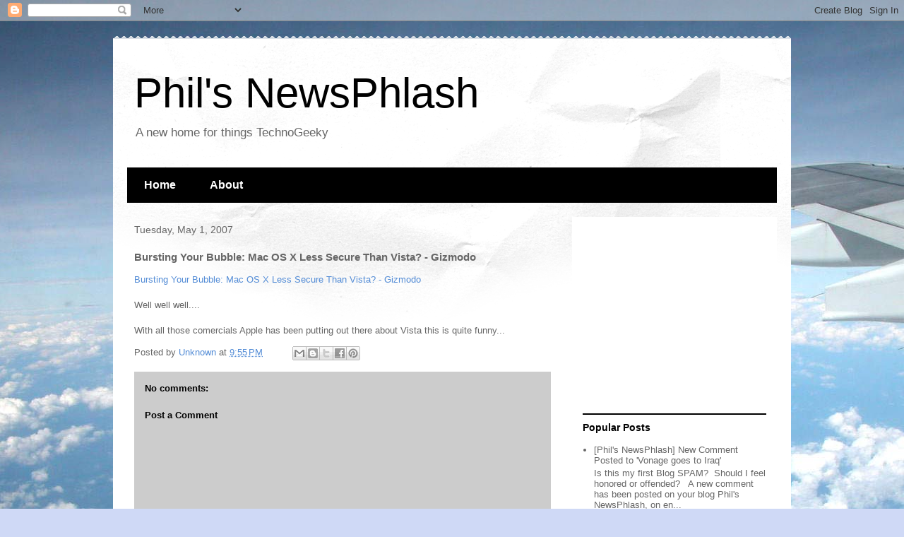

--- FILE ---
content_type: text/html; charset=utf-8
request_url: https://www.google.com/recaptcha/api2/aframe
body_size: 268
content:
<!DOCTYPE HTML><html><head><meta http-equiv="content-type" content="text/html; charset=UTF-8"></head><body><script nonce="yHxtWX6eSp_uF2e3KJHjPw">/** Anti-fraud and anti-abuse applications only. See google.com/recaptcha */ try{var clients={'sodar':'https://pagead2.googlesyndication.com/pagead/sodar?'};window.addEventListener("message",function(a){try{if(a.source===window.parent){var b=JSON.parse(a.data);var c=clients[b['id']];if(c){var d=document.createElement('img');d.src=c+b['params']+'&rc='+(localStorage.getItem("rc::a")?sessionStorage.getItem("rc::b"):"");window.document.body.appendChild(d);sessionStorage.setItem("rc::e",parseInt(sessionStorage.getItem("rc::e")||0)+1);localStorage.setItem("rc::h",'1769953032030');}}}catch(b){}});window.parent.postMessage("_grecaptcha_ready", "*");}catch(b){}</script></body></html>